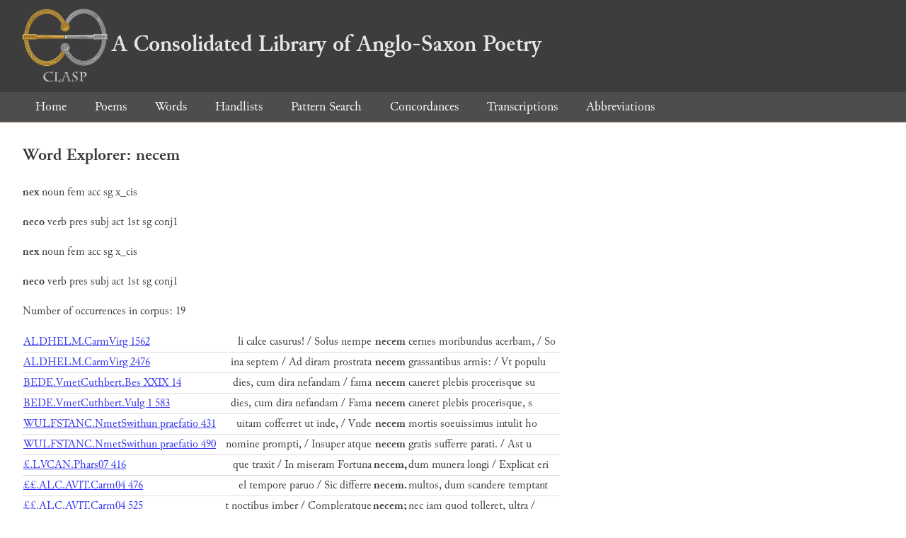

--- FILE ---
content_type: text/html; charset=utf-8
request_url: https://clasp.ell.ox.ac.uk/db-latest/word/lat_normalised/necem
body_size: 1979
content:
<!DOCTYPE html>
<head>
	<meta charset="UTF-8">
	<title>CLASP</title>
	<link rel="stylesheet" href="/db-latest/style.css" />
	<link rel="icon" type="image/svg+xml" href="/db-latest/logo.svg" />
</head>

<body>

<header>
<h1><a href="/db-latest/"><img src="/db-latest/logo-alt.png" />A Consolidated Library of Anglo-Saxon Poetry</a></h1>
</header>


<nav>
<a href="/db-latest/">Home</a>
<a href="/db-latest/poem/">Poems</a>
<a href="/db-latest/wordlists/">Words</a>
<a href="/db-latest/handlists/">Handlists</a>
<a href="/db-latest/patternsearch/">Pattern Search</a>
<a href="/db-latest/poemwordlist/">Concordances</a>
<a href="/db-latest/transcriptions/">Transcriptions</a>
<a href="/db-latest/abbreviations/">Abbreviations</a>
</nav>






<section>
<h2>Word Explorer: necem</h2>
<p>
<b>nex</b>
 <span title="Type">noun</span> 



 <span title="Gender">fem</span> 
 <span title="Case">acc</span> 


 <span title="Number">sg</span> 
 <span title="Stemtype">x_cis</span> 


</p>

<p>
<b>neco</b>
 <span title="Type">verb</span> 
 <span title="Tense">pres</span> 
 <span title="Mood">subj</span> 
 <span title="Voice">act</span> 



 <span title="Person">1st</span> 
 <span title="Number">sg</span> 
 <span title="Stemtype">conj1</span> 


</p>

<p>
<b>nex</b>
 <span title="Type">noun</span> 



 <span title="Gender">fem</span> 
 <span title="Case">acc</span> 


 <span title="Number">sg</span> 
 <span title="Stemtype">x_cis</span> 


</p>

<p>
<b>neco</b>
 <span title="Type">verb</span> 
 <span title="Tense">pres</span> 
 <span title="Mood">subj</span> 
 <span title="Voice">act</span> 



 <span title="Person">1st</span> 
 <span title="Number">sg</span> 
 <span title="Stemtype">conj1</span> 


</p>

<p>Number of occurrences in corpus: 19</p>
<table class="wordusages">
		<tr>
			<td class="poemid"><a href="/db-latest/poem/ALDHELM.CarmVirg#1600">ALDHELM.CarmVirg 1562
			</a></td>
			<td class="before">li calce casurus! / Solus nempe  </td>
			<td class="rawword">necem</td>
			<td class="after">  cernes moribundus acerbam, / So</td>
		</tr>

		<tr>
			<td class="poemid"><a href="/db-latest/poem/ALDHELM.CarmVirg#2514">ALDHELM.CarmVirg 2476
			</a></td>
			<td class="before">ina septem / Ad diram prostrata  </td>
			<td class="rawword">necem</td>
			<td class="after">  grassantibus armis: / Vt populu</td>
		</tr>

		<tr>
			<td class="poemid"><a href="/db-latest/poem/BEDE.VmetCuthbert.Bes#623">BEDE.VmetCuthbert.Bes XXIX 14
			</a></td>
			<td class="before"> dies, cum dira nefandam / fama  </td>
			<td class="rawword">necem</td>
			<td class="after">  caneret plebis procerisque su</td>
		</tr>

		<tr>
			<td class="poemid"><a href="/db-latest/poem/BEDE.VmetCuthbert.Vulg#621">BEDE.VmetCuthbert.Vulg 1 583
			</a></td>
			<td class="before"> dies, cum dira nefandam / Fama  </td>
			<td class="rawword">necem</td>
			<td class="after">  caneret plebis procerisque, s</td>
		</tr>

		<tr>
			<td class="poemid"><a href="/db-latest/poem/WULFSTANC.NmetSwithun#431">WULFSTANC.NmetSwithun praefatio 431
			</a></td>
			<td class="before">uitam cofferret ut inde, / Vnde  </td>
			<td class="rawword">necem</td>
			<td class="after">  mortis soeuissimus intulit ho</td>
		</tr>

		<tr>
			<td class="poemid"><a href="/db-latest/poem/WULFSTANC.NmetSwithun#490">WULFSTANC.NmetSwithun praefatio 490
			</a></td>
			<td class="before">nomine prompti, / Insuper atque  </td>
			<td class="rawword">necem</td>
			<td class="after">  gratis sufferre parati. / Ast u</td>
		</tr>

		<tr>
			<td class="poemid"><a href="/db-latest/poem/%c2%a3.LVCAN.Phars07#416">£.LVCAN.Phars07 416
			</a></td>
			<td class="before">que traxit / In miseram Fortuna  </td>
			<td class="rawword">necem,</td>
			<td class="after">  dum munera longi / Explicat eri</td>
		</tr>

		<tr>
			<td class="poemid"><a href="/db-latest/poem/%c2%a3%c2%a3.ALC.AVIT.Carm04#476">££.ALC.AVIT.Carm04 476
			</a></td>
			<td class="before">el tempore paruo / Sic differre  </td>
			<td class="rawword">necem.</td>
			<td class="after">  multos, dum scandere temptant</td>
		</tr>

		<tr>
			<td class="poemid"><a href="/db-latest/poem/%c2%a3%c2%a3.ALC.AVIT.Carm04#525">££.ALC.AVIT.Carm04 525
			</a></td>
			<td class="before">t noctibus imber / Compleratque  </td>
			<td class="rawword">necem;</td>
			<td class="after">  nec iam quod tolleret, ultra / </td>
		</tr>

		<tr>
			<td class="poemid"><a href="/db-latest/poem/%c2%a3%c2%a3.ALC.AVIT.Carm04#616">££.ALC.AVIT.Carm04 616
			</a></td>
			<td class="before">itur uno / Nec similem repetita  </td>
			<td class="rawword">necem</td>
			<td class="after">  peccata uidebunt / Et, si crime</td>
		</tr>

		<tr>
			<td class="poemid"><a href="/db-latest/poem/%c2%a3%c2%a3.CAEL.SED.Carm.pasch04#177">££.CAEL.SED.Carm.pasch04 177
			</a></td>
			<td class="before">erat aluus, / Inclusam paritura  </td>
			<td class="rawword">necem;</td>
			<td class="after">  iam membra fluebant / Accrescen</td>
		</tr>

		<tr>
			<td class="poemid"><a href="/db-latest/poem/%c2%a3%c2%a3.CAEL.SED.Carm.pasch05#155">££.CAEL.SED.Carm.pasch05 155
			</a></td>
			<td class="before">itur omnes, / Ne dignus sentire  </td>
			<td class="rawword">necem</td>
			<td class="after">  uel latro periret. / Heu falx t</td>
		</tr>

		<tr>
			<td class="poemid"><a href="/db-latest/poem/%c2%a3%c2%a3.CAEL.SED.Carm.pasch05#180">££.CAEL.SED.Carm.pasch05 180
			</a></td>
			<td class="before">iis et ab ore remouit, / Quippe  </td>
			<td class="rawword">necem</td>
			<td class="after">  paruo degustaturus amaram / Tem</td>
		</tr>

		<tr>
			<td class="poemid"><a href="/db-latest/poem/%c2%a3%c2%a3.CYPR.GALL.Hept05.Deut#228">££.CYPR.GALL.Hept05.Deut 228
			</a></td>
			<td class="before">eique lumen / Et iustam meritis  </td>
			<td class="rawword">necem</td>
			<td class="after">  parauit / Sontes dissocians pro</td>
		</tr>

		<tr>
			<td class="poemid"><a href="/db-latest/poem/%c2%a3%c2%a3.PRVD.Cath03#183">££.PRVD.Cath03 183
			</a></td>
			<td class="before">orporibus / A! miseram peperere  </td>
			<td class="rawword">necem;</td>
			<td class="after">  / Sufficiat semel ob facinus / Pl</td>
		</tr>

		<tr>
			<td class="poemid"><a href="/db-latest/poem/%c2%a3%c2%a3.PRVD.Peristeph03#101">££.PRVD.Peristeph03 101
			</a></td>
			<td class="before">ium. / &#34;Quam cuperem tamen ante  </td>
			<td class="rawword">necem,</td>
			<td class="after">  / Si potis est, reuocare tuam, / </td>
		</tr>

		<tr>
			<td class="poemid"><a href="/db-latest/poem/%c2%a3%c2%a3.PRVD.Peristeph09#64">££.PRVD.Peristeph09 64
			</a></td>
			<td class="before">pulsat / Plus dat medellae, dum  </td>
			<td class="rawword">necem</td>
			<td class="after">  prope applicat. / &#34;Este, precor</td>
		</tr>

		<tr>
			<td class="poemid"><a href="/db-latest/poem/%c2%a3%c2%a3.VEN.FORT.VSM.2#158">££.VEN.FORT.VSM.2 158
			</a></td>
			<td class="before">prema gementem, / indicat atque  </td>
			<td class="rawword">necem</td>
			<td class="after">  dum adhuc super halitus errat</td>
		</tr>

		<tr>
			<td class="poemid"><a href="/db-latest/poem/%c2%a3%c2%a3.VEN.FORT.VSM.3#112">££.VEN.FORT.VSM.3 112
			</a></td>
			<td class="before">t ubere caprae, / turgida plaga  </td>
			<td class="rawword">necem</td>
			<td class="after">  uomuit de uulnere filans, / con</td>
		</tr>

</table>

</section>




</body>

</html>

